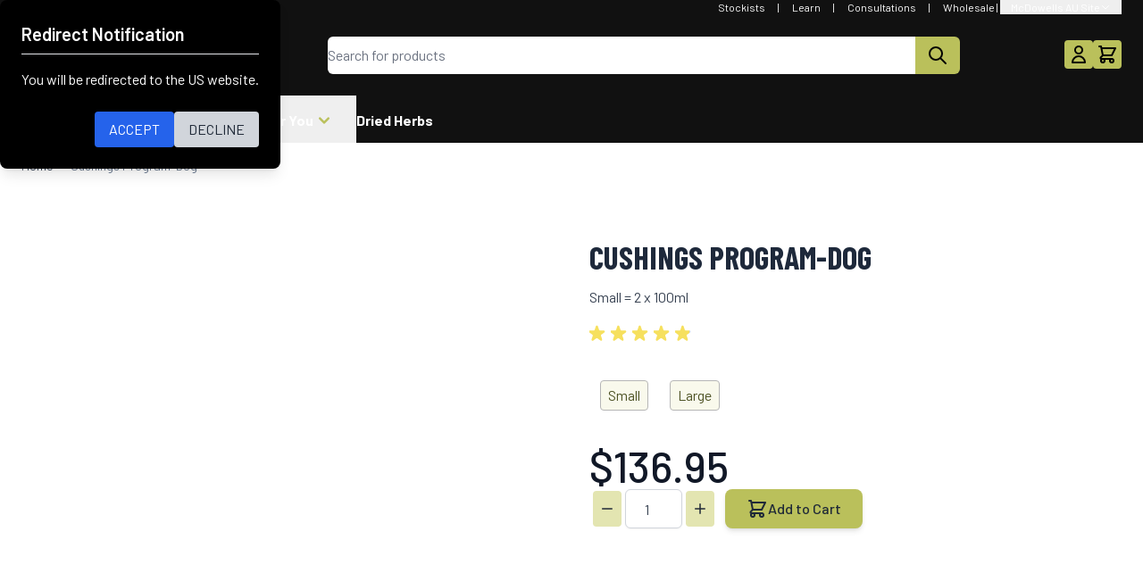

--- FILE ---
content_type: text/plain
request_url: https://www.google-analytics.com/j/collect?v=1&_v=j102&a=2050186290&t=pageview&_s=1&dl=https%3A%2F%2Fshop.mcdowellsherbal.com%2Fcushings-disease-mix-canine-100ml-x-2.html&ul=en-us%40posix&dt=Cushings%20Disease%20Mix%20-%20Canine%20100ml%20x%202&sr=1280x720&vp=1280x720&_u=IEBAAEABAAAAACAAI~&jid=1310998718&gjid=1671058094&cid=111025184.1769041237&tid=UA-3362181-16&_gid=1696721119.1769041237&_r=1&_slc=1&z=545406013
body_size: -453
content:
2,cG-FLWSGYG7LP